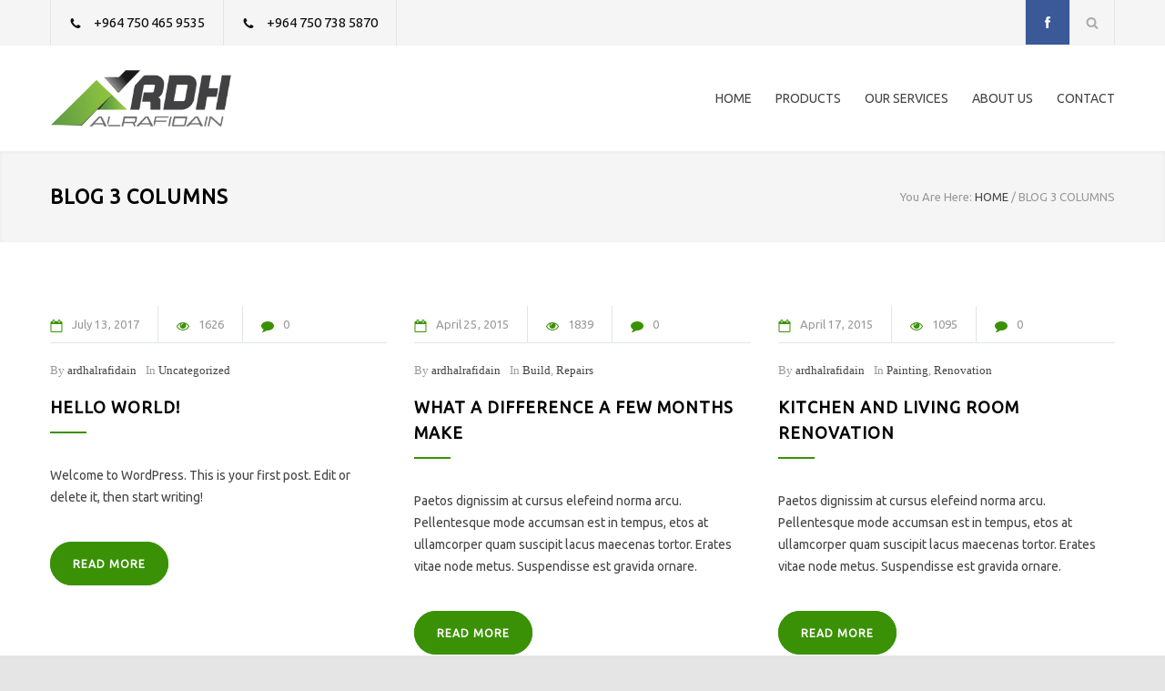

--- FILE ---
content_type: text/html; charset=UTF-8
request_url: http://ardhal-rafidain.com/blog-3-columns/
body_size: 13984
content:
<!DOCTYPE html>
<html lang="en-US">
		<head>
		<!--meta-->
		<meta charset="UTF-8" />
		<meta name="generator" content="WordPress 6.9" />
		<meta name="viewport" content="width=device-width, initial-scale=1, maximum-scale=1.2" />
		<meta name="description" content="Lifts, Elevators and Escalators" />
		<meta name="format-detection" content="telephone=no" />
		<!--style-->
		<link rel="alternate" type="application/rss+xml" title="RSS 2.0" href="http://ardhal-rafidain.com/feed/" />
		<link rel="pingback" href="http://ardhal-rafidain.com/xmlrpc.php" />
		<link rel="shortcut icon" href="http://ardhal-rafidain.com/wp-content/themes/renovate/images/favicon.ico" />
		<title>BLOG 3 COLUMNS &#8211; Ardh Al-Rafidain Lifts</title>
<meta name='robots' content='max-image-preview:large' />
<link rel='dns-prefetch' href='//maps.google.com' />
<link rel='dns-prefetch' href='//fonts.googleapis.com' />
<link rel="alternate" type="application/rss+xml" title="Ardh Al-Rafidain Lifts &raquo; Feed" href="http://ardhal-rafidain.com/feed/" />
<link rel="alternate" type="application/rss+xml" title="Ardh Al-Rafidain Lifts &raquo; Comments Feed" href="http://ardhal-rafidain.com/comments/feed/" />
<link rel="alternate" title="oEmbed (JSON)" type="application/json+oembed" href="http://ardhal-rafidain.com/wp-json/oembed/1.0/embed?url=http%3A%2F%2Fardhal-rafidain.com%2Fblog-3-columns%2F" />
<link rel="alternate" title="oEmbed (XML)" type="text/xml+oembed" href="http://ardhal-rafidain.com/wp-json/oembed/1.0/embed?url=http%3A%2F%2Fardhal-rafidain.com%2Fblog-3-columns%2F&#038;format=xml" />
<style id='wp-img-auto-sizes-contain-inline-css' type='text/css'>
img:is([sizes=auto i],[sizes^="auto," i]){contain-intrinsic-size:3000px 1500px}
/*# sourceURL=wp-img-auto-sizes-contain-inline-css */
</style>
<link rel='stylesheet' id='twb-open-sans-css' href='https://fonts.googleapis.com/css?family=Open+Sans%3A300%2C400%2C500%2C600%2C700%2C800&#038;display=swap&#038;ver=6.9' type='text/css' media='all' />
<link rel='stylesheet' id='twbbwg-global-css' href='http://ardhal-rafidain.com/wp-content/plugins/photo-gallery/booster/assets/css/global.css?ver=1.0.0' type='text/css' media='all' />
<style id='wp-emoji-styles-inline-css' type='text/css'>

	img.wp-smiley, img.emoji {
		display: inline !important;
		border: none !important;
		box-shadow: none !important;
		height: 1em !important;
		width: 1em !important;
		margin: 0 0.07em !important;
		vertical-align: -0.1em !important;
		background: none !important;
		padding: 0 !important;
	}
/*# sourceURL=wp-emoji-styles-inline-css */
</style>
<link rel='stylesheet' id='wp-block-library-css' href='http://ardhal-rafidain.com/wp-includes/css/dist/block-library/style.min.css?ver=6.9' type='text/css' media='all' />
<style id='global-styles-inline-css' type='text/css'>
:root{--wp--preset--aspect-ratio--square: 1;--wp--preset--aspect-ratio--4-3: 4/3;--wp--preset--aspect-ratio--3-4: 3/4;--wp--preset--aspect-ratio--3-2: 3/2;--wp--preset--aspect-ratio--2-3: 2/3;--wp--preset--aspect-ratio--16-9: 16/9;--wp--preset--aspect-ratio--9-16: 9/16;--wp--preset--color--black: #000000;--wp--preset--color--cyan-bluish-gray: #abb8c3;--wp--preset--color--white: #ffffff;--wp--preset--color--pale-pink: #f78da7;--wp--preset--color--vivid-red: #cf2e2e;--wp--preset--color--luminous-vivid-orange: #ff6900;--wp--preset--color--luminous-vivid-amber: #fcb900;--wp--preset--color--light-green-cyan: #7bdcb5;--wp--preset--color--vivid-green-cyan: #00d084;--wp--preset--color--pale-cyan-blue: #8ed1fc;--wp--preset--color--vivid-cyan-blue: #0693e3;--wp--preset--color--vivid-purple: #9b51e0;--wp--preset--gradient--vivid-cyan-blue-to-vivid-purple: linear-gradient(135deg,rgb(6,147,227) 0%,rgb(155,81,224) 100%);--wp--preset--gradient--light-green-cyan-to-vivid-green-cyan: linear-gradient(135deg,rgb(122,220,180) 0%,rgb(0,208,130) 100%);--wp--preset--gradient--luminous-vivid-amber-to-luminous-vivid-orange: linear-gradient(135deg,rgb(252,185,0) 0%,rgb(255,105,0) 100%);--wp--preset--gradient--luminous-vivid-orange-to-vivid-red: linear-gradient(135deg,rgb(255,105,0) 0%,rgb(207,46,46) 100%);--wp--preset--gradient--very-light-gray-to-cyan-bluish-gray: linear-gradient(135deg,rgb(238,238,238) 0%,rgb(169,184,195) 100%);--wp--preset--gradient--cool-to-warm-spectrum: linear-gradient(135deg,rgb(74,234,220) 0%,rgb(151,120,209) 20%,rgb(207,42,186) 40%,rgb(238,44,130) 60%,rgb(251,105,98) 80%,rgb(254,248,76) 100%);--wp--preset--gradient--blush-light-purple: linear-gradient(135deg,rgb(255,206,236) 0%,rgb(152,150,240) 100%);--wp--preset--gradient--blush-bordeaux: linear-gradient(135deg,rgb(254,205,165) 0%,rgb(254,45,45) 50%,rgb(107,0,62) 100%);--wp--preset--gradient--luminous-dusk: linear-gradient(135deg,rgb(255,203,112) 0%,rgb(199,81,192) 50%,rgb(65,88,208) 100%);--wp--preset--gradient--pale-ocean: linear-gradient(135deg,rgb(255,245,203) 0%,rgb(182,227,212) 50%,rgb(51,167,181) 100%);--wp--preset--gradient--electric-grass: linear-gradient(135deg,rgb(202,248,128) 0%,rgb(113,206,126) 100%);--wp--preset--gradient--midnight: linear-gradient(135deg,rgb(2,3,129) 0%,rgb(40,116,252) 100%);--wp--preset--font-size--small: 13px;--wp--preset--font-size--medium: 20px;--wp--preset--font-size--large: 36px;--wp--preset--font-size--x-large: 42px;--wp--preset--spacing--20: 0.44rem;--wp--preset--spacing--30: 0.67rem;--wp--preset--spacing--40: 1rem;--wp--preset--spacing--50: 1.5rem;--wp--preset--spacing--60: 2.25rem;--wp--preset--spacing--70: 3.38rem;--wp--preset--spacing--80: 5.06rem;--wp--preset--shadow--natural: 6px 6px 9px rgba(0, 0, 0, 0.2);--wp--preset--shadow--deep: 12px 12px 50px rgba(0, 0, 0, 0.4);--wp--preset--shadow--sharp: 6px 6px 0px rgba(0, 0, 0, 0.2);--wp--preset--shadow--outlined: 6px 6px 0px -3px rgb(255, 255, 255), 6px 6px rgb(0, 0, 0);--wp--preset--shadow--crisp: 6px 6px 0px rgb(0, 0, 0);}:where(.is-layout-flex){gap: 0.5em;}:where(.is-layout-grid){gap: 0.5em;}body .is-layout-flex{display: flex;}.is-layout-flex{flex-wrap: wrap;align-items: center;}.is-layout-flex > :is(*, div){margin: 0;}body .is-layout-grid{display: grid;}.is-layout-grid > :is(*, div){margin: 0;}:where(.wp-block-columns.is-layout-flex){gap: 2em;}:where(.wp-block-columns.is-layout-grid){gap: 2em;}:where(.wp-block-post-template.is-layout-flex){gap: 1.25em;}:where(.wp-block-post-template.is-layout-grid){gap: 1.25em;}.has-black-color{color: var(--wp--preset--color--black) !important;}.has-cyan-bluish-gray-color{color: var(--wp--preset--color--cyan-bluish-gray) !important;}.has-white-color{color: var(--wp--preset--color--white) !important;}.has-pale-pink-color{color: var(--wp--preset--color--pale-pink) !important;}.has-vivid-red-color{color: var(--wp--preset--color--vivid-red) !important;}.has-luminous-vivid-orange-color{color: var(--wp--preset--color--luminous-vivid-orange) !important;}.has-luminous-vivid-amber-color{color: var(--wp--preset--color--luminous-vivid-amber) !important;}.has-light-green-cyan-color{color: var(--wp--preset--color--light-green-cyan) !important;}.has-vivid-green-cyan-color{color: var(--wp--preset--color--vivid-green-cyan) !important;}.has-pale-cyan-blue-color{color: var(--wp--preset--color--pale-cyan-blue) !important;}.has-vivid-cyan-blue-color{color: var(--wp--preset--color--vivid-cyan-blue) !important;}.has-vivid-purple-color{color: var(--wp--preset--color--vivid-purple) !important;}.has-black-background-color{background-color: var(--wp--preset--color--black) !important;}.has-cyan-bluish-gray-background-color{background-color: var(--wp--preset--color--cyan-bluish-gray) !important;}.has-white-background-color{background-color: var(--wp--preset--color--white) !important;}.has-pale-pink-background-color{background-color: var(--wp--preset--color--pale-pink) !important;}.has-vivid-red-background-color{background-color: var(--wp--preset--color--vivid-red) !important;}.has-luminous-vivid-orange-background-color{background-color: var(--wp--preset--color--luminous-vivid-orange) !important;}.has-luminous-vivid-amber-background-color{background-color: var(--wp--preset--color--luminous-vivid-amber) !important;}.has-light-green-cyan-background-color{background-color: var(--wp--preset--color--light-green-cyan) !important;}.has-vivid-green-cyan-background-color{background-color: var(--wp--preset--color--vivid-green-cyan) !important;}.has-pale-cyan-blue-background-color{background-color: var(--wp--preset--color--pale-cyan-blue) !important;}.has-vivid-cyan-blue-background-color{background-color: var(--wp--preset--color--vivid-cyan-blue) !important;}.has-vivid-purple-background-color{background-color: var(--wp--preset--color--vivid-purple) !important;}.has-black-border-color{border-color: var(--wp--preset--color--black) !important;}.has-cyan-bluish-gray-border-color{border-color: var(--wp--preset--color--cyan-bluish-gray) !important;}.has-white-border-color{border-color: var(--wp--preset--color--white) !important;}.has-pale-pink-border-color{border-color: var(--wp--preset--color--pale-pink) !important;}.has-vivid-red-border-color{border-color: var(--wp--preset--color--vivid-red) !important;}.has-luminous-vivid-orange-border-color{border-color: var(--wp--preset--color--luminous-vivid-orange) !important;}.has-luminous-vivid-amber-border-color{border-color: var(--wp--preset--color--luminous-vivid-amber) !important;}.has-light-green-cyan-border-color{border-color: var(--wp--preset--color--light-green-cyan) !important;}.has-vivid-green-cyan-border-color{border-color: var(--wp--preset--color--vivid-green-cyan) !important;}.has-pale-cyan-blue-border-color{border-color: var(--wp--preset--color--pale-cyan-blue) !important;}.has-vivid-cyan-blue-border-color{border-color: var(--wp--preset--color--vivid-cyan-blue) !important;}.has-vivid-purple-border-color{border-color: var(--wp--preset--color--vivid-purple) !important;}.has-vivid-cyan-blue-to-vivid-purple-gradient-background{background: var(--wp--preset--gradient--vivid-cyan-blue-to-vivid-purple) !important;}.has-light-green-cyan-to-vivid-green-cyan-gradient-background{background: var(--wp--preset--gradient--light-green-cyan-to-vivid-green-cyan) !important;}.has-luminous-vivid-amber-to-luminous-vivid-orange-gradient-background{background: var(--wp--preset--gradient--luminous-vivid-amber-to-luminous-vivid-orange) !important;}.has-luminous-vivid-orange-to-vivid-red-gradient-background{background: var(--wp--preset--gradient--luminous-vivid-orange-to-vivid-red) !important;}.has-very-light-gray-to-cyan-bluish-gray-gradient-background{background: var(--wp--preset--gradient--very-light-gray-to-cyan-bluish-gray) !important;}.has-cool-to-warm-spectrum-gradient-background{background: var(--wp--preset--gradient--cool-to-warm-spectrum) !important;}.has-blush-light-purple-gradient-background{background: var(--wp--preset--gradient--blush-light-purple) !important;}.has-blush-bordeaux-gradient-background{background: var(--wp--preset--gradient--blush-bordeaux) !important;}.has-luminous-dusk-gradient-background{background: var(--wp--preset--gradient--luminous-dusk) !important;}.has-pale-ocean-gradient-background{background: var(--wp--preset--gradient--pale-ocean) !important;}.has-electric-grass-gradient-background{background: var(--wp--preset--gradient--electric-grass) !important;}.has-midnight-gradient-background{background: var(--wp--preset--gradient--midnight) !important;}.has-small-font-size{font-size: var(--wp--preset--font-size--small) !important;}.has-medium-font-size{font-size: var(--wp--preset--font-size--medium) !important;}.has-large-font-size{font-size: var(--wp--preset--font-size--large) !important;}.has-x-large-font-size{font-size: var(--wp--preset--font-size--x-large) !important;}
/*# sourceURL=global-styles-inline-css */
</style>

<style id='classic-theme-styles-inline-css' type='text/css'>
/*! This file is auto-generated */
.wp-block-button__link{color:#fff;background-color:#32373c;border-radius:9999px;box-shadow:none;text-decoration:none;padding:calc(.667em + 2px) calc(1.333em + 2px);font-size:1.125em}.wp-block-file__button{background:#32373c;color:#fff;text-decoration:none}
/*# sourceURL=/wp-includes/css/classic-themes.min.css */
</style>
<link rel='stylesheet' id='bwg_fonts-css' href='http://ardhal-rafidain.com/wp-content/plugins/photo-gallery/css/bwg-fonts/fonts.css?ver=0.0.1' type='text/css' media='all' />
<link rel='stylesheet' id='sumoselect-css' href='http://ardhal-rafidain.com/wp-content/plugins/photo-gallery/css/sumoselect.min.css?ver=3.4.6' type='text/css' media='all' />
<link rel='stylesheet' id='mCustomScrollbar-css' href='http://ardhal-rafidain.com/wp-content/plugins/photo-gallery/css/jquery.mCustomScrollbar.min.css?ver=3.1.5' type='text/css' media='all' />
<link rel='stylesheet' id='bwg_frontend-css' href='http://ardhal-rafidain.com/wp-content/plugins/photo-gallery/css/styles.min.css?ver=1.8.16' type='text/css' media='all' />
<link rel='stylesheet' id='rs-plugin-settings-css' href='http://ardhal-rafidain.com/wp-content/plugins/revslider/public/assets/css/settings.css?ver=5.4.5.2' type='text/css' media='all' />
<style id='rs-plugin-settings-inline-css' type='text/css'>
#rs-demo-id {}
/*# sourceURL=rs-plugin-settings-inline-css */
</style>
<link rel='stylesheet' id='woocommerce-layout-css' href='http://ardhal-rafidain.com/wp-content/plugins/woocommerce/assets/css/woocommerce-layout.css?ver=7.8.0' type='text/css' media='all' />
<link rel='stylesheet' id='woocommerce-smallscreen-css' href='http://ardhal-rafidain.com/wp-content/plugins/woocommerce/assets/css/woocommerce-smallscreen.css?ver=7.8.0' type='text/css' media='only screen and (max-width: 768px)' />
<link rel='stylesheet' id='woocommerce-general-css' href='http://ardhal-rafidain.com/wp-content/plugins/woocommerce/assets/css/woocommerce.css?ver=7.8.0' type='text/css' media='all' />
<style id='woocommerce-inline-inline-css' type='text/css'>
.woocommerce form .form-row .required { visibility: visible; }
/*# sourceURL=woocommerce-inline-inline-css */
</style>
<link rel='stylesheet' id='google-font-primary-css' href='//fonts.googleapis.com/css?family=Ubuntu%3Aregular&#038;ver=6.9' type='text/css' media='all' />
<link rel='stylesheet' id='reset-css' href='http://ardhal-rafidain.com/wp-content/themes/renovate/style/reset.css?ver=6.9' type='text/css' media='all' />
<link rel='stylesheet' id='superfish-css' href='http://ardhal-rafidain.com/wp-content/themes/renovate/style/superfish.css?ver=6.9' type='text/css' media='all' />
<link rel='stylesheet' id='prettyPhoto-css' href='http://ardhal-rafidain.com/wp-content/themes/renovate/style/prettyPhoto.css?ver=6.9' type='text/css' media='all' />
<link rel='stylesheet' id='jquery-qtip-css' href='http://ardhal-rafidain.com/wp-content/themes/renovate/style/jquery.qtip.css?ver=6.9' type='text/css' media='all' />
<link rel='stylesheet' id='odometer-css' href='http://ardhal-rafidain.com/wp-content/themes/renovate/style/odometer-theme-default.css?ver=6.9' type='text/css' media='all' />
<link rel='stylesheet' id='animations-css' href='http://ardhal-rafidain.com/wp-content/themes/renovate/style/animations.css?ver=6.9' type='text/css' media='all' />
<link rel='stylesheet' id='main-style-css' href='http://ardhal-rafidain.com/wp-content/themes/renovate/style.css?ver=6.9' type='text/css' media='all' />
<link rel='stylesheet' id='responsive-css' href='http://ardhal-rafidain.com/wp-content/themes/renovate/style/responsive.css?ver=6.9' type='text/css' media='all' />
<link rel='stylesheet' id='woocommerce-custom-css' href='http://ardhal-rafidain.com/wp-content/themes/renovate/woocommerce/style.css?ver=6.9' type='text/css' media='all' />
<link rel='stylesheet' id='woocommerce-responsive-css' href='http://ardhal-rafidain.com/wp-content/themes/renovate/woocommerce/responsive.css?ver=6.9' type='text/css' media='all' />
<link rel='stylesheet' id='re-streamline-small-css' href='http://ardhal-rafidain.com/wp-content/themes/renovate/fonts/streamline-small/styles.css?ver=6.9' type='text/css' media='all' />
<link rel='stylesheet' id='re-streamline-large-css' href='http://ardhal-rafidain.com/wp-content/themes/renovate/fonts/streamline-large/styles.css?ver=6.9' type='text/css' media='all' />
<link rel='stylesheet' id='re-template-css' href='http://ardhal-rafidain.com/wp-content/themes/renovate/fonts/template/styles.css?ver=6.9' type='text/css' media='all' />
<link rel='stylesheet' id='re-social-css' href='http://ardhal-rafidain.com/wp-content/themes/renovate/fonts/social/styles.css?ver=6.9' type='text/css' media='all' />
<link rel='stylesheet' id='custom-css' href='http://ardhal-rafidain.com/wp-content/themes/renovate/custom.css?ver=6.9' type='text/css' media='all' />
<link rel='stylesheet' id='js_composer_front-css' href='http://ardhal-rafidain.com/wp-content/plugins/js_composer/assets/css/js_composer.min.css?ver=5.2.1' type='text/css' media='all' />
<script type="text/javascript" src="http://ardhal-rafidain.com/wp-includes/js/jquery/jquery.min.js?ver=3.7.1" id="jquery-core-js"></script>
<script type="text/javascript" src="http://ardhal-rafidain.com/wp-includes/js/jquery/jquery-migrate.min.js?ver=3.4.1" id="jquery-migrate-js"></script>
<script type="text/javascript" src="http://ardhal-rafidain.com/wp-content/plugins/photo-gallery/booster/assets/js/circle-progress.js?ver=1.2.2" id="twbbwg-circle-js"></script>
<script type="text/javascript" id="twbbwg-global-js-extra">
/* <![CDATA[ */
var twb = {"nonce":"63a15905d3","ajax_url":"http://ardhal-rafidain.com/wp-admin/admin-ajax.php","plugin_url":"http://ardhal-rafidain.com/wp-content/plugins/photo-gallery/booster","href":"http://ardhal-rafidain.com/wp-admin/admin.php?page=twbbwg_photo-gallery"};
var twb = {"nonce":"63a15905d3","ajax_url":"http://ardhal-rafidain.com/wp-admin/admin-ajax.php","plugin_url":"http://ardhal-rafidain.com/wp-content/plugins/photo-gallery/booster","href":"http://ardhal-rafidain.com/wp-admin/admin.php?page=twbbwg_photo-gallery"};
//# sourceURL=twbbwg-global-js-extra
/* ]]> */
</script>
<script type="text/javascript" src="http://ardhal-rafidain.com/wp-content/plugins/photo-gallery/booster/assets/js/global.js?ver=1.0.0" id="twbbwg-global-js"></script>
<script type="text/javascript" src="http://ardhal-rafidain.com/wp-content/plugins/photo-gallery/js/jquery.sumoselect.min.js?ver=3.4.6" id="sumoselect-js"></script>
<script type="text/javascript" src="http://ardhal-rafidain.com/wp-content/plugins/photo-gallery/js/tocca.min.js?ver=2.0.9" id="bwg_mobile-js"></script>
<script type="text/javascript" src="http://ardhal-rafidain.com/wp-content/plugins/photo-gallery/js/jquery.mCustomScrollbar.concat.min.js?ver=3.1.5" id="mCustomScrollbar-js"></script>
<script type="text/javascript" src="http://ardhal-rafidain.com/wp-content/plugins/photo-gallery/js/jquery.fullscreen.min.js?ver=0.6.0" id="jquery-fullscreen-js"></script>
<script type="text/javascript" id="bwg_frontend-js-extra">
/* <![CDATA[ */
var bwg_objectsL10n = {"bwg_field_required":"field is required.","bwg_mail_validation":"This is not a valid email address.","bwg_search_result":"There are no images matching your search.","bwg_select_tag":"Select Tag","bwg_order_by":"Order By","bwg_search":"Search","bwg_show_ecommerce":"Show Ecommerce","bwg_hide_ecommerce":"Hide Ecommerce","bwg_show_comments":"Show Comments","bwg_hide_comments":"Hide Comments","bwg_restore":"Restore","bwg_maximize":"Maximize","bwg_fullscreen":"Fullscreen","bwg_exit_fullscreen":"Exit Fullscreen","bwg_search_tag":"SEARCH...","bwg_tag_no_match":"No tags found","bwg_all_tags_selected":"All tags selected","bwg_tags_selected":"tags selected","play":"Play","pause":"Pause","is_pro":"","bwg_play":"Play","bwg_pause":"Pause","bwg_hide_info":"Hide info","bwg_show_info":"Show info","bwg_hide_rating":"Hide rating","bwg_show_rating":"Show rating","ok":"Ok","cancel":"Cancel","select_all":"Select all","lazy_load":"0","lazy_loader":"http://ardhal-rafidain.com/wp-content/plugins/photo-gallery/images/ajax_loader.png","front_ajax":"0","bwg_tag_see_all":"see all tags","bwg_tag_see_less":"see less tags"};
//# sourceURL=bwg_frontend-js-extra
/* ]]> */
</script>
<script type="text/javascript" src="http://ardhal-rafidain.com/wp-content/plugins/photo-gallery/js/scripts.min.js?ver=1.8.16" id="bwg_frontend-js"></script>
<script type="text/javascript" src="http://ardhal-rafidain.com/wp-content/plugins/revslider/public/assets/js/jquery.themepunch.tools.min.js?ver=5.4.5.2" id="tp-tools-js"></script>
<script type="text/javascript" src="http://ardhal-rafidain.com/wp-content/plugins/revslider/public/assets/js/jquery.themepunch.revolution.min.js?ver=5.4.5.2" id="revmin-js"></script>
<script type="text/javascript" src="http://ardhal-rafidain.com/wp-content/plugins/woocommerce/assets/js/jquery-blockui/jquery.blockUI.min.js?ver=2.7.0-wc.7.8.0" id="jquery-blockui-js"></script>
<script type="text/javascript" id="wc-add-to-cart-js-extra">
/* <![CDATA[ */
var wc_add_to_cart_params = {"ajax_url":"/wp-admin/admin-ajax.php","wc_ajax_url":"/?wc-ajax=%%endpoint%%","i18n_view_cart":"View cart","cart_url":"http://ardhal-rafidain.com/cart-2/","is_cart":"","cart_redirect_after_add":"no"};
//# sourceURL=wc-add-to-cart-js-extra
/* ]]> */
</script>
<script type="text/javascript" src="http://ardhal-rafidain.com/wp-content/plugins/woocommerce/assets/js/frontend/add-to-cart.min.js?ver=7.8.0" id="wc-add-to-cart-js"></script>
<script type="text/javascript" src="http://ardhal-rafidain.com/wp-content/plugins/js_composer/assets/js/vendors/woocommerce-add-to-cart.js?ver=5.2.1" id="vc_woocommerce-add-to-cart-js-js"></script>
<script type="text/javascript" src="//maps.google.com/maps/api/js?key=AIzaSyDqCHuUUUzVW7G7-YLODUC_sy8XL-T27D4&amp;ver=6.9" id="google-maps-v3-js"></script>
<link rel="https://api.w.org/" href="http://ardhal-rafidain.com/wp-json/" /><link rel="alternate" title="JSON" type="application/json" href="http://ardhal-rafidain.com/wp-json/wp/v2/pages/939" /><link rel="EditURI" type="application/rsd+xml" title="RSD" href="http://ardhal-rafidain.com/xmlrpc.php?rsd" />
<meta name="generator" content="WordPress 6.9" />
<meta name="generator" content="WooCommerce 7.8.0" />
<link rel="canonical" href="http://ardhal-rafidain.com/blog-3-columns/" />
<link rel='shortlink' href='http://ardhal-rafidain.com/?p=939' />
	<noscript><style>.woocommerce-product-gallery{ opacity: 1 !important; }</style></noscript>
	<meta name="generator" content="Powered by Visual Composer - drag and drop page builder for WordPress."/>
<!--[if lte IE 9]><link rel="stylesheet" type="text/css" href="http://ardhal-rafidain.com/wp-content/plugins/js_composer/assets/css/vc_lte_ie9.min.css" media="screen"><![endif]--><meta name="generator" content="Powered by Slider Revolution 5.4.5.2 - responsive, Mobile-Friendly Slider Plugin for WordPress with comfortable drag and drop interface." />
<link rel="icon" href="http://ardhal-rafidain.com/wp-content/uploads/2017/10/cropped-small_2-1-32x32.png" sizes="32x32" />
<link rel="icon" href="http://ardhal-rafidain.com/wp-content/uploads/2017/10/cropped-small_2-1-192x192.png" sizes="192x192" />
<link rel="apple-touch-icon" href="http://ardhal-rafidain.com/wp-content/uploads/2017/10/cropped-small_2-1-180x180.png" />
<meta name="msapplication-TileImage" content="http://ardhal-rafidain.com/wp-content/uploads/2017/10/cropped-small_2-1-270x270.png" />
<script type="text/javascript">function setREVStartSize(e){
				try{ var i=jQuery(window).width(),t=9999,r=0,n=0,l=0,f=0,s=0,h=0;					
					if(e.responsiveLevels&&(jQuery.each(e.responsiveLevels,function(e,f){f>i&&(t=r=f,l=e),i>f&&f>r&&(r=f,n=e)}),t>r&&(l=n)),f=e.gridheight[l]||e.gridheight[0]||e.gridheight,s=e.gridwidth[l]||e.gridwidth[0]||e.gridwidth,h=i/s,h=h>1?1:h,f=Math.round(h*f),"fullscreen"==e.sliderLayout){var u=(e.c.width(),jQuery(window).height());if(void 0!=e.fullScreenOffsetContainer){var c=e.fullScreenOffsetContainer.split(",");if (c) jQuery.each(c,function(e,i){u=jQuery(i).length>0?u-jQuery(i).outerHeight(!0):u}),e.fullScreenOffset.split("%").length>1&&void 0!=e.fullScreenOffset&&e.fullScreenOffset.length>0?u-=jQuery(window).height()*parseInt(e.fullScreenOffset,0)/100:void 0!=e.fullScreenOffset&&e.fullScreenOffset.length>0&&(u-=parseInt(e.fullScreenOffset,0))}f=u}else void 0!=e.minHeight&&f<e.minHeight&&(f=e.minHeight);e.c.closest(".rev_slider_wrapper").css({height:f})					
				}catch(d){console.log("Failure at Presize of Slider:"+d)}
			};</script>
		<style type="text/css" id="wp-custom-css">
			/*
You can add your own CSS here.

Click the help icon above to learn more.
*/
/*logo size*/
.logo img{
width:200px;
}

/*Phone Numbers*/
li.template-phone{
color:#0e0e0e;
font-size:15px;
	
}
/*Facebook Icon*/
a.social-facebook{
	background-color:#3b5998;
	color:#FFFFFF;
}		</style>
		<noscript><style type="text/css"> .wpb_animate_when_almost_visible { opacity: 1; }</style></noscript><!--custom style-->
<style type="text/css">
		p a,
	table a,
	.wpb_text_column a,
	blockquote:before,
	.header h1,
	.header h1 a,
	.sf-menu li:hover a, .sf-menu li:hover a:visited,
	.sf-menu a:hover,
	.sf-menu a:visited:hover,
	.sf-menu li.current-menu-item a,
	.sf-menu li.current-menu-parent a,
	.sf-menu li.current-menu-ancestor a,
	.menu-container .sf-menu li ul li.current-menu-item a,
	.menu-container .sf-menu li ul li.current-menu-parent a,
	.menu-container .sf-menu li ul li.current-menu-ancestor a,
	.menu-container .sf-menu li.menu-item-has-children ul li a:hover,
	.menu-container .sf-menu li.menu-item-has-children:hover ul li.current-menu-item a,
	.menu-container .sf-menu li.menu-item-has-children:hover ul li.current-menu-parent a,
	.menu-container .sf-menu li.menu-item-has-children:hover ul li.current-menu-ancestor a,
	.menu-container .sf-menu li.menu-item-has-children:hover ul li.current-menu-item ul li a:hover,
	.menu-container .sf-menu li.menu-item-has-children:hover ul li.current-menu-parent ul li a:hover,
	.menu-container .sf-menu li.menu-item-has-children:hover ul li.current-menu-ancestor ul li a:hover,
	.menu-container .sf-menu li.menu-item-has-children:hover ul li ul li.current-menu-item a,
	.menu-container .sf-menu li.menu-item-has-children:hover ul li ul li.current-menu-parent a,
	.menu-container .sf-menu li.menu-item-has-children:hover ul li ul li.current-menu-ancestor a,
	.menu-container .sf-menu li:hover ul li.sfHover>a,
	.feature-item:before,
	.contact-details-box:before,
	.blog .post-details .date h2,
	.blog .post-details li:before,
	.re-action-button:before,
	.announcement .vertical-align-cell:before,
	.call-to-action:before,
	#cancel-comment,
	.list li a,
	li.template-bullet:before,
	.ui-tabs-nav a:before,
	.accordion  .ui-accordion-header .ui-accordion-header-icon,
	.cost-calculator-box:before,
	.cost-calculator-price,
	.ui-selectmenu-button.ui-corner-top .ui-icon,
	.ui-selectmenu-button:hover .ui-icon,
	.ui-selectmenu-menu .ui-menu li.ui-state-focus,
	.services-list li .service-icon::before,
	.type-small .testimonials-list .ornament::before
		,
	.woocommerce .posted_in a,
	.woocommerce-message a,
	.woocommerce-info a,
	.woocommerce-error a,
	.woocommerce-review-link,
	.woocommerce-checkout #payment .payment_method_paypal .about_paypal
		{
		color: #3a9105;
	}
		.woocommerce a.remove
	{
		color: #3a9105 !important;
	}
		.re-carousel-pagination a.selected,
	.re-carousel-pagination a:hover,
	.slider-control:hover,
	.widget_categories a:hover,
	.widget_archive a:hover,
	.widget_tag_cloud a:hover,
	.taxonomies a:hover,
	.pagination li a:hover,
	.pagination li.selected a,
	.pagination li.selected span,
	.pagination.post-pagination span,
	.pagination.post-pagination a:hover span,
	.accordion .ui-accordion-header.ui-state-active,
	.social-icons.yellow li,
	.cost-calculator-box label,
	.more,
	.more[type="submit"],
	.more.simple:hover,
	.slider-content-box h2
		,
	.woocommerce .product-categories li a:hover,
	.woocommerce .woocommerce-pagination ul.page-numbers li a:hover,
	.woocommerce .woocommerce-pagination ul.page-numbers li a.current,
	.woocommerce .woocommerce-pagination ul.page-numbers li span.current,
	.woocommerce div.product .woocommerce-tabs ul.tabs li a:hover,
	.woocommerce div.product .woocommerce-tabs ul.tabs li a.selected,
	.woocommerce div.product .woocommerce-tabs ul.tabs li.active a,
	.woocommerce #respond input#submit,
	.woocommerce a.button,
	.woocommerce button.button,
	.woocommerce input.button,
	.woocommerce #respond input#submit.alt,
	.woocommerce a.button.alt,
	.woocommerce button.button.alt,
	.woocommerce input.button.altm,
	.woocommerce .widget_product_search form input[type='submit'],
	.woocommerce .cart .coupon input.button,
	.woocommerce #payment #place_order,
	.woocommerce .button.add_to_cart_button.loading:hover,
	.woocommerce .woocommerce-error, .woocommerce .woocommerce-info, .woocommerce .woocommerce-message,
	.woocommerce .quantity .plus:hover,
	.woocommerce .quantity .minus:hover,
	.woocommerce .widget_price_filter .ui-slider .ui-slider-handle
		{
		border-color: #3a9105;
	}
	.ui-tabs-nav li.ui-tabs-active:after,
	.ui-slider-handle .cost-slider-tooltip .arrow:before
		,
	.woocommerce div.product .woocommerce-tabs ul.tabs li.active span
		{
		border-color: #3a9105 transparent;
	}
	.timeline-item .label-triangle
	{
		border-color: transparent transparent transparent #3a9105;
	}
	.rtl .timeline-item .label-triangle
	{
		border-color: transparent #3a9105 transparent transparent;
	}
	h2.widgettitle:after,
	.box-header:after,
	.mobile-menu li.current-menu-item>a,
	.mobile-menu li.current-menu-ancestor ul li.current-menu-item a,
	.mobile-menu li.current-menu-ancestor ul li.current-menu-parent ul li.current-menu-item a,
	.mobile-menu li.current-menu-ancestor a,
	.mobile-menu li.current-menu-ancestor ul li.current-menu-parent a,
	.mobile-menu li.current-menu-ancestor ul li.current-menu-parent ul li.current-menu-parent a,
	.mobile-menu-switch:hover .line,
	.vertical-menu li.current-menu-item a,
	.woocommerce-MyAccount-navigation.vertical-menu li.is-active > a,
	.vertical-menu li:hover a,
	.site-container .vc_row.yellow,
	.testimonials-list p:after,
	.re-carousel-pagination a.selected,
	.re-carousel-pagination a:hover,
	.slider-control:hover,
	span.number:after, 
	span.odometer.number:after,
	.widget_categories a:hover,
	.widget_archive a:hover,
	.widget_tag_cloud a:hover,
	.taxonomies a:hover,
	a.re-action-button.selected,
	a.re-action-button:hover,
	.pagination li a:hover,
	.pagination li.selected a,
	.pagination li.selected span,
	.pagination.post-pagination span,
	.pagination.post-pagination a:hover span,
	.ui-tabs-nav li a:hover,
	.ui-tabs-nav li a.selected,
	.ui-tabs-nav li.ui-tabs-active a,
	.small.gray .ui-tabs-nav li a:hover,
	.small.gray .ui-tabs-nav li a.selected,
	.small.gray .ui-tabs-nav li.ui-tabs-active a,
	.accordion .ui-accordion-header.ui-state-active,
	.social-icons.yellow li,
	.ui-slider-handle:after,
	.ui-slider-handle .cost-slider-tooltip .value,
	.ui-slider-range-min,
	.more,
	.more[type="submit"],
	.more.simple:hover,
	.scroll-top:hover,
	body .vc_progress_bar .vc_single_bar .vc_bar
		,
	.woocommerce .product-categories li a:hover,
	.woocommerce .woocommerce-pagination ul.page-numbers li a:hover,
	.woocommerce .woocommerce-pagination ul.page-numbers li a.current,
	.woocommerce .woocommerce-pagination ul.page-numbers li span.current,
	.woocommerce #respond input#submit, 
	.woocommerce a.button, 
	.woocommerce button.button, 
	.woocommerce input.button,
	.woocommerce #respond input#submit.alt, 
	.woocommerce a.button.alt, 
	.woocommerce button.button.alt, 
	.woocommerce input.button.altm,
	.woocommerce .widget_product_search form input[type='submit'],
	.woocommerce .cart .coupon input.button,
	.woocommerce #payment #place_order,
	.woocommerce .button.add_to_cart_button.loading:hover,
	.woocommerce span.onsale,
	.woocommerce .comment-reply-title::after,
	.woocommerce .related.products h2::after,
	.woocommerce-account .woocommerce h2::after,
	.woocommerce-checkout .woocommerce h2::after,
	.upsells.products h2::after,
	.woocommerce-account .title h3::after,
	.woocommerce-checkout .title h3::after,
	.woocommerce mark,
	.woocommerce .quantity .plus:hover,
	.woocommerce .quantity .minus:hover,
	.woocommerce a.remove:hover,
	.woocommerce .widget_price_filter .ui-slider .ui-slider-range,
	.cart-items-number,
	.team-box ul.social-icons li:hover,
	.timeline-item label,
	.timeline-item .label-container .timeline-circle::after
		{
		background-color: #3a9105;
	}
		p,
	blockquote,
	label,
	input, textarea,
	table td, table th,
	h1, h2, h3, h4, h5, h6,
	.bread-crumb-container label,
	.bread-crumb li,
	.bread-crumb li a,
	.sf-menu li a, .sf-menu li a:visited,
	.mobile-menu li a,
	.vertical-menu li a,
	.services-list li p,
	.feature-item p,
	.testimonials-list p,
	.testimonials-list .author,
	.testimonials-list .author-details,
	.contact-details-box p,
	span.number, 
	span.odometer.number,
	.blog .post-details,
	.blog .post-content-details li,
	.blog.small .post-content a,
	.widget_categories a,
	.widget_archive a,
	.widget_tag_cloud a,
	.taxonomies a,
	.re-action-button,
	.posted-by abbr,
	#comments-list .comment-details p,
	.pagination li,
	.list li,
	.ui-tabs-nav li a,
	.tabs .ui-tabs-panel p,
	.accordion .ui-accordion-header,
	.contact-details li,
	.cost-calculator-box label,
	.cost-calculator-price,
	.ui-slider-handle .cost-slider-tooltip .value,
	.ui-selectmenu-button,
	.ui-selectmenu-menu .ui-menu li,
	.more,
	.more[type="submit"],
	.copyright,
	.slider-content-box p
		,
	.woocommerce .product-categories li a,
	.woocommerce .woocommerce-pagination ul.page-numbers li,
	.woocommerce div.product .woocommerce-tabs ul.tabs li a,
	.woocommerce div.product .comment-text .description,
	.woocommerce #respond input#submit,
	.woocommerce a.button,
	.woocommerce button.button,
	.woocommerce input.button,
	.woocommerce #respond input#submit.alt,
	.woocommerce a.button.alt,
	.woocommerce button.button.alt,
	.woocommerce input.button.altm,
	.woocommerce .widget_product_search form input[type='submit'],
	.woocommerce .cart .coupon input.button,
	.woocommerce #payment #place_order,
	.woocommerce .button.add_to_cart_button.loading:hover,
	.woocommerce ul.products li.product .price,
	.woocommerce div.product p.price, 
	.woocommerce div.product span.price,
	.woocommerce .widget_top_rated_products .amount,
	.woocommerce .woocommerce-error, .woocommerce .woocommerce-info, .woocommerce .woocommerce-message,
	.woocommerce table.shop_table th,
	.woocommerce-cart .cart-collaterals .cart_totals table th,
	.woocommerce ul.cart_list li a, .woocommerce ul.product_list_widget li a
		{
		font-family: 'Ubuntu';
	}
	</style>	</head>
		<body class="wp-singular page-template-default page page-id-939 wp-theme-renovate theme-renovate woocommerce-no-js wpb-js-composer js-comp-ver-5.2.1 vc_responsive">
		<div class="site-container">
						<div class="header-top-bar-container clearfix">
								<div class="header-top-bar">
					<div id='renovate_contact_details_list-2' class='widget re_contact_details_list_widget'>		<ul class="contact-details clearfix">
							<li class="template-phone">
					+964 750 465 9535				</li>
								<li class="template-phone">
					+964 750 738 5870				</li>
						</ul>
		</div><div id='search-4' class='widget widget_search'><div class="search-container">
	<a class="template-search" href="#" title="Search"></a>
	<form class="search-form" action="http://ardhal-rafidain.com">
		<input name="s" class="search-input hint" type="text" value="Search..." placeholder="Search...">
		<fieldset class="search-submit-container">
			<span class="template-search"></span>
			<input type="submit" class="search-submit" value="">
		</fieldset>
	</form>
</div></div><div id='renovate_social_icons-2' class='widget re_social_icons_widget'>		<ul class="social-icons">
						<li><a  target='_blank' href="https://www.facebook.com/rafidain.lifts/" class="social-facebook"></a></li>
					</ul>
		</div>				</div>
				<a href="#" class="header-toggle template-arrow-up"></a>
							</div>
						<!-- Header -->
			<div class="header-container">
				<div class="vertical-align-table">
					<div class="header clearfix">
						<div class="logo vertical-align-cell">
							<h1><a href="http://ardhal-rafidain.com" title="Ardh Al-Rafidain Lifts">
														<img src="http://ardhal-rafidain.com/wp-content/uploads/2017/10/Ardh-AlRafidain-Logo.png" alt="logo">
																					</a></h1>
						</div>
														<a href="#" class="mobile-menu-switch vertical-align-cell">
									<span class="line"></span>
									<span class="line"></span>
									<span class="line"></span>
								</a>
								<div class="menu-container clearfix vertical-align-cell">
								<nav class="menu-ardhal-container"><ul id="menu-ardhal" class="sf-menu"><li id="menu-item-1085" class="menu-item menu-item-type-post_type menu-item-object-page menu-item-home menu-item-1085"><a href="http://ardhal-rafidain.com/" title="Home Page">HOME</a></li>
<li id="menu-item-1176" class="menu-item menu-item-type-post_type menu-item-object-page menu-item-has-children menu-item-1176"><a href="http://ardhal-rafidain.com/our-products/">PRODUCTS</a>
<ul class="sub-menu">
	<li id="menu-item-1247" class="menu-item menu-item-type-post_type menu-item-object-page menu-item-has-children menu-item-1247"><a href="http://ardhal-rafidain.com/our-products/cabins/">CABINS</a>
	<ul class="sub-menu">
		<li id="menu-item-1426" class="menu-item menu-item-type-post_type menu-item-object-page menu-item-1426"><a href="http://ardhal-rafidain.com/our-products/cabins/wittur-cabin/">WITTUR</a></li>
		<li id="menu-item-1436" class="menu-item menu-item-type-post_type menu-item-object-page menu-item-1436"><a href="http://ardhal-rafidain.com/our-products/cabins/eva-cabin/">EVA CABIN</a></li>
		<li id="menu-item-1432" class="menu-item menu-item-type-post_type menu-item-object-page menu-item-1432"><a href="http://ardhal-rafidain.com/our-products/cabins/onur-cabin/">ONUR CABIN</a></li>
	</ul>
</li>
	<li id="menu-item-1355" class="menu-item menu-item-type-post_type menu-item-object-page menu-item-has-children menu-item-1355"><a href="http://ardhal-rafidain.com/our-products/doors/">DOORS</a>
	<ul class="sub-menu">
		<li id="menu-item-1451" class="menu-item menu-item-type-post_type menu-item-object-page menu-item-1451"><a href="http://ardhal-rafidain.com/our-products/doors/swimg-doors/">SWIMG</a></li>
		<li id="menu-item-1442" class="menu-item menu-item-type-post_type menu-item-object-page menu-item-1442"><a href="http://ardhal-rafidain.com/our-products/doors/wittur-doors/">AUTOMATIC</a></li>
	</ul>
</li>
	<li id="menu-item-1356" class="menu-item menu-item-type-post_type menu-item-object-page menu-item-1356"><a href="http://ardhal-rafidain.com/our-products/guide-rails/">GUIDE RAILS</a></li>
	<li id="menu-item-1357" class="menu-item menu-item-type-post_type menu-item-object-page menu-item-has-children menu-item-1357"><a href="http://ardhal-rafidain.com/our-products/machines/">MACHINES</a>
	<ul class="sub-menu">
		<li id="menu-item-1457" class="menu-item menu-item-type-post_type menu-item-object-page menu-item-1457"><a href="http://ardhal-rafidain.com/our-products/machines/alberto-sassi-machine/">ALBERTO SASSI</a></li>
		<li id="menu-item-1463" class="menu-item menu-item-type-post_type menu-item-object-page menu-item-1463"><a href="http://ardhal-rafidain.com/our-products/machines/wittur-machine/">WITTUR</a></li>
	</ul>
</li>
	<li id="menu-item-1358" class="menu-item menu-item-type-post_type menu-item-object-page menu-item-has-children menu-item-1358"><a href="http://ardhal-rafidain.com/our-products/operating-panels/">OPERATING PANELS</a>
	<ul class="sub-menu">
		<li id="menu-item-1467" class="menu-item menu-item-type-post_type menu-item-object-page menu-item-1467"><a href="http://ardhal-rafidain.com/our-products/operating-panels/ametal-op2/">AMETAL</a></li>
		<li id="menu-item-1471" class="menu-item menu-item-type-post_type menu-item-object-page menu-item-1471"><a href="http://ardhal-rafidain.com/our-products/operating-panels/cop-but-san/">COP BUT SAN</a></li>
		<li id="menu-item-1475" class="menu-item menu-item-type-post_type menu-item-object-page menu-item-1475"><a href="http://ardhal-rafidain.com/our-products/operating-panels/lop-but-san/">LOP BUT SAN</a></li>
		<li id="menu-item-1479" class="menu-item menu-item-type-post_type menu-item-object-page menu-item-1479"><a href="http://ardhal-rafidain.com/our-products/operating-panels/episode/">Episode</a></li>
	</ul>
</li>
	<li id="menu-item-1177" class="menu-item menu-item-type-post_type menu-item-object-page menu-item-1177"><a href="http://ardhal-rafidain.com/our-products/control/">ARKEL CONTROL PANEL</a></li>
	<li id="menu-item-1235" class="menu-item menu-item-type-post_type menu-item-object-page menu-item-has-children menu-item-1235"><a href="http://ardhal-rafidain.com/our-products/accessories/">ACCESSORIES</a>
	<ul class="sub-menu">
		<li id="menu-item-1402" class="menu-item menu-item-type-post_type menu-item-object-page menu-item-1402"><a href="http://ardhal-rafidain.com/our-products/accessories/arkel-accessories/">ARKEL</a></li>
		<li id="menu-item-1408" class="menu-item menu-item-type-post_type menu-item-object-page menu-item-1408"><a href="http://ardhal-rafidain.com/our-products/accessories/can-lift-accessories/">CAN LIFT</a></li>
		<li id="menu-item-1416" class="menu-item menu-item-type-post_type menu-item-object-page menu-item-1416"><a href="http://ardhal-rafidain.com/our-products/accessories/nlcpfb/">NLC AND PFB</a></li>
		<li id="menu-item-1422" class="menu-item menu-item-type-post_type menu-item-object-page menu-item-1422"><a href="http://ardhal-rafidain.com/our-products/accessories/wittur-accesssories/">WITTUR</a></li>
		<li id="menu-item-1542" class="menu-item menu-item-type-post_type menu-item-object-page menu-item-1542"><a href="http://ardhal-rafidain.com/our-products/accessories/other-accessories/">Other Accessories</a></li>
	</ul>
</li>
</ul>
</li>
<li id="menu-item-1087" class="menu-item menu-item-type-post_type menu-item-object-page menu-item-1087"><a href="http://ardhal-rafidain.com/services/">OUR SERVICES</a></li>
<li id="menu-item-1086" class="menu-item menu-item-type-post_type menu-item-object-page menu-item-has-children menu-item-1086"><a href="http://ardhal-rafidain.com/about/">ABOUT US</a>
<ul class="sub-menu">
	<li id="menu-item-1119" class="menu-item menu-item-type-post_type menu-item-object-page menu-item-1119"><a href="http://ardhal-rafidain.com/about/">ABOUT US</a></li>
	<li id="menu-item-1258" class="menu-item menu-item-type-post_type menu-item-object-page menu-item-1258"><a href="http://ardhal-rafidain.com/about/our-projects/">OUR PROJECTS</a></li>
</ul>
</li>
<li id="menu-item-1089" class="menu-item menu-item-type-post_type menu-item-object-page menu-item-1089"><a href="http://ardhal-rafidain.com/contact/">CONTACT</a></li>
</ul></nav>								</div>
								<div class="mobile-menu-container">
									<div class="mobile-menu-divider"></div>
									<nav class="menu-ardhal-container"><ul id="menu-ardhal-1" class="mobile-menu collapsible-mobile-submenus"><li class="menu-item menu-item-type-post_type menu-item-object-page menu-item-home menu-item-1085"><a href="http://ardhal-rafidain.com/" title="Home Page">HOME</a></li>
<li class="menu-item menu-item-type-post_type menu-item-object-page menu-item-has-children menu-item-1176"><a href="http://ardhal-rafidain.com/our-products/">PRODUCTS</a><a href="#" class="template-arrow-menu"></a>
<ul class="sub-menu">
	<li class="menu-item menu-item-type-post_type menu-item-object-page menu-item-has-children menu-item-1247"><a href="http://ardhal-rafidain.com/our-products/cabins/">CABINS</a>
	<ul class="sub-menu">
		<li class="menu-item menu-item-type-post_type menu-item-object-page menu-item-1426"><a href="http://ardhal-rafidain.com/our-products/cabins/wittur-cabin/">WITTUR</a></li>
		<li class="menu-item menu-item-type-post_type menu-item-object-page menu-item-1436"><a href="http://ardhal-rafidain.com/our-products/cabins/eva-cabin/">EVA CABIN</a></li>
		<li class="menu-item menu-item-type-post_type menu-item-object-page menu-item-1432"><a href="http://ardhal-rafidain.com/our-products/cabins/onur-cabin/">ONUR CABIN</a></li>
	</ul>
</li>
	<li class="menu-item menu-item-type-post_type menu-item-object-page menu-item-has-children menu-item-1355"><a href="http://ardhal-rafidain.com/our-products/doors/">DOORS</a>
	<ul class="sub-menu">
		<li class="menu-item menu-item-type-post_type menu-item-object-page menu-item-1451"><a href="http://ardhal-rafidain.com/our-products/doors/swimg-doors/">SWIMG</a></li>
		<li class="menu-item menu-item-type-post_type menu-item-object-page menu-item-1442"><a href="http://ardhal-rafidain.com/our-products/doors/wittur-doors/">AUTOMATIC</a></li>
	</ul>
</li>
	<li class="menu-item menu-item-type-post_type menu-item-object-page menu-item-1356"><a href="http://ardhal-rafidain.com/our-products/guide-rails/">GUIDE RAILS</a></li>
	<li class="menu-item menu-item-type-post_type menu-item-object-page menu-item-has-children menu-item-1357"><a href="http://ardhal-rafidain.com/our-products/machines/">MACHINES</a>
	<ul class="sub-menu">
		<li class="menu-item menu-item-type-post_type menu-item-object-page menu-item-1457"><a href="http://ardhal-rafidain.com/our-products/machines/alberto-sassi-machine/">ALBERTO SASSI</a></li>
		<li class="menu-item menu-item-type-post_type menu-item-object-page menu-item-1463"><a href="http://ardhal-rafidain.com/our-products/machines/wittur-machine/">WITTUR</a></li>
	</ul>
</li>
	<li class="menu-item menu-item-type-post_type menu-item-object-page menu-item-has-children menu-item-1358"><a href="http://ardhal-rafidain.com/our-products/operating-panels/">OPERATING PANELS</a>
	<ul class="sub-menu">
		<li class="menu-item menu-item-type-post_type menu-item-object-page menu-item-1467"><a href="http://ardhal-rafidain.com/our-products/operating-panels/ametal-op2/">AMETAL</a></li>
		<li class="menu-item menu-item-type-post_type menu-item-object-page menu-item-1471"><a href="http://ardhal-rafidain.com/our-products/operating-panels/cop-but-san/">COP BUT SAN</a></li>
		<li class="menu-item menu-item-type-post_type menu-item-object-page menu-item-1475"><a href="http://ardhal-rafidain.com/our-products/operating-panels/lop-but-san/">LOP BUT SAN</a></li>
		<li class="menu-item menu-item-type-post_type menu-item-object-page menu-item-1479"><a href="http://ardhal-rafidain.com/our-products/operating-panels/episode/">Episode</a></li>
	</ul>
</li>
	<li class="menu-item menu-item-type-post_type menu-item-object-page menu-item-1177"><a href="http://ardhal-rafidain.com/our-products/control/">ARKEL CONTROL PANEL</a></li>
	<li class="menu-item menu-item-type-post_type menu-item-object-page menu-item-has-children menu-item-1235"><a href="http://ardhal-rafidain.com/our-products/accessories/">ACCESSORIES</a>
	<ul class="sub-menu">
		<li class="menu-item menu-item-type-post_type menu-item-object-page menu-item-1402"><a href="http://ardhal-rafidain.com/our-products/accessories/arkel-accessories/">ARKEL</a></li>
		<li class="menu-item menu-item-type-post_type menu-item-object-page menu-item-1408"><a href="http://ardhal-rafidain.com/our-products/accessories/can-lift-accessories/">CAN LIFT</a></li>
		<li class="menu-item menu-item-type-post_type menu-item-object-page menu-item-1416"><a href="http://ardhal-rafidain.com/our-products/accessories/nlcpfb/">NLC AND PFB</a></li>
		<li class="menu-item menu-item-type-post_type menu-item-object-page menu-item-1422"><a href="http://ardhal-rafidain.com/our-products/accessories/wittur-accesssories/">WITTUR</a></li>
		<li class="menu-item menu-item-type-post_type menu-item-object-page menu-item-1542"><a href="http://ardhal-rafidain.com/our-products/accessories/other-accessories/">Other Accessories</a></li>
	</ul>
</li>
</ul>
</li>
<li class="menu-item menu-item-type-post_type menu-item-object-page menu-item-1087"><a href="http://ardhal-rafidain.com/services/">OUR SERVICES</a></li>
<li class="menu-item menu-item-type-post_type menu-item-object-page menu-item-has-children menu-item-1086"><a href="http://ardhal-rafidain.com/about/">ABOUT US</a><a href="#" class="template-arrow-menu"></a>
<ul class="sub-menu">
	<li class="menu-item menu-item-type-post_type menu-item-object-page menu-item-1119"><a href="http://ardhal-rafidain.com/about/">ABOUT US</a></li>
	<li class="menu-item menu-item-type-post_type menu-item-object-page menu-item-1258"><a href="http://ardhal-rafidain.com/about/our-projects/">OUR PROJECTS</a></li>
</ul>
</li>
<li class="menu-item menu-item-type-post_type menu-item-object-page menu-item-1089"><a href="http://ardhal-rafidain.com/contact/">CONTACT</a></li>
</ul></nav>								</div>
													</div>
				</div>
			</div>
		<!-- /Header --><div class="theme-page padding-bottom-70">
	<div class="vc_row wpb_row vc_row-fluid gray full-width page-header vertical-align-table">
		<div class="vc_row wpb_row vc_inner vc_row-fluid">
			<div class="page-header-left">
				<h1>BLOG 3 COLUMNS</h1>
			</div>
			<div class="page-header-right">
				<div class="bread-crumb-container">
					<label>You Are Here:</label>
					<ul class="bread-crumb">
						<li>
							<a href="http://ardhal-rafidain.com" title="Home">
								HOME							</a>
						</li>
						<li class="separator">
							&#47;
						</li>
						<li>
							BLOG 3 COLUMNS						</li>
					</ul>
				</div>
			</div>
		</div>
	</div>
	<div class="clearfix">
		<div class="vc_row wpb_row vc_row-fluid margin-top-70"><div class="wpb_column vc_column_container vc_col-sm-12"><div class="wpb_wrapper"><div class="vc_row wpb_row vc_row-fluid layout-row"><ul class="blog three-columns clearfix"><li class="vc_col-sm-4 wpb_column vc_column_container post post-1 type-post status-publish format-standard hentry category-uncategorized"><ul class="post-details"><li class="date template-calendar">July<h2>13</h2>2017</li><li class="template-eye">1626</li><li class="template-bubble"><a href="http://ardhal-rafidain.com/hello-world/#respond" title="0 comments">0</a></li></ul><ul class="post-content-details clearfix"><li>By <a href="http://ardhal-rafidain.com/author/ardhalrafidain/" title="ardhalrafidain">ardhalrafidain</a></li><li>In <a class="category-1" href="http://ardhal-rafidain.com/category/uncategorized/" title="View all posts filed under Uncategorized">Uncategorized</a></li></ul><h4 class="box-header align-left"><a href="http://ardhal-rafidain.com/hello-world/" title="Hello world!">Hello world!</a></h4><p>Welcome to WordPress. This is your first post. Edit or delete it, then start writing!</p>
<div class="vc_row wpb_row vc_row-fluid padding-top-54 padding-bottom-17"><a title="READ MORE" href="http://ardhal-rafidain.com/hello-world/" class="more">READ MORE</a></div></li><li class="vc_col-sm-4 wpb_column vc_column_container post post-97 type-post status-publish format-standard hentry category-build category-repairs tag-art tag-design"><ul class="post-details"><li class="date template-calendar">April<h2>25</h2>2015</li><li class="template-eye">1839</li><li class="template-bubble"><a href="http://ardhal-rafidain.com/what-a-difference-a-few-months-make/#respond" title="0 comments">0</a></li></ul><ul class="post-content-details clearfix"><li>By <a href="http://ardhal-rafidain.com/author/ardhalrafidain/" title="ardhalrafidain">ardhalrafidain</a></li><li>In <a class="category-15" href="http://ardhal-rafidain.com/category/build/" title="View all posts filed under Build">Build</a>, <a class="category-22" href="http://ardhal-rafidain.com/category/repairs/" title="View all posts filed under Repairs">Repairs</a></li></ul><h4 class="box-header align-left"><a href="http://ardhal-rafidain.com/what-a-difference-a-few-months-make/" title="What a Difference a Few Months Make">What a Difference a Few Months Make</a></h4><p>Paetos dignissim at cursus elefeind norma arcu. Pellentesque mode accumsan est in tempus, etos at ullamcorper quam suscipit lacus maecenas tortor. Erates vitae node metus. Suspendisse est gravida ornare.</p>
<div class="vc_row wpb_row vc_row-fluid padding-top-54 padding-bottom-17"><a title="READ MORE" href="http://ardhal-rafidain.com/what-a-difference-a-few-months-make/" class="more">READ MORE</a></div></li><li class="vc_col-sm-4 wpb_column vc_column_container post post-262 type-post status-publish format-standard hentry category-painting category-renovation tag-design tag-trends"><ul class="post-details"><li class="date template-calendar">April<h2>17</h2>2015</li><li class="template-eye">1095</li><li class="template-bubble"><a href="http://ardhal-rafidain.com/kitchen-and-living-room-renovation/#respond" title="0 comments">0</a></li></ul><ul class="post-content-details clearfix"><li>By <a href="http://ardhal-rafidain.com/author/ardhalrafidain/" title="ardhalrafidain">ardhalrafidain</a></li><li>In <a class="category-18" href="http://ardhal-rafidain.com/category/painting/" title="View all posts filed under Painting">Painting</a>, <a class="category-21" href="http://ardhal-rafidain.com/category/renovation/" title="View all posts filed under Renovation">Renovation</a></li></ul><h4 class="box-header align-left"><a href="http://ardhal-rafidain.com/kitchen-and-living-room-renovation/" title="Kitchen and Living Room Renovation">Kitchen and Living Room Renovation</a></h4><p>Paetos dignissim at cursus elefeind norma arcu. Pellentesque mode accumsan est in tempus, etos at ullamcorper quam suscipit lacus maecenas tortor. Erates vitae node metus. Suspendisse est gravida ornare.</p>
<div class="vc_row wpb_row vc_row-fluid padding-top-54 padding-bottom-17"><a title="READ MORE" href="http://ardhal-rafidain.com/kitchen-and-living-room-renovation/" class="more">READ MORE</a></div></li></ul><ul class="blog three-columns clearfix"><li class="vc_col-sm-4 wpb_column vc_column_container post post-264 type-post status-publish format-standard hentry category-design category-plumbing tag-business tag-education tag-lifestyle"><ul class="post-details"><li class="date template-calendar">April<h2>12</h2>2015</li><li class="template-eye">1146</li><li class="template-bubble"><a href="http://ardhal-rafidain.com/signs-you-need-drain-repair-services/#respond" title="0 comments">0</a></li></ul><ul class="post-content-details clearfix"><li>By <a href="http://ardhal-rafidain.com/author/ardhalrafidain/" title="ardhalrafidain">ardhalrafidain</a></li><li>In <a class="category-16" href="http://ardhal-rafidain.com/category/design/" title="View all posts filed under Design">Design</a>, <a class="category-20" href="http://ardhal-rafidain.com/category/plumbing/" title="View all posts filed under Plumbing">Plumbing</a></li></ul><h4 class="box-header align-left"><a href="http://ardhal-rafidain.com/signs-you-need-drain-repair-services/" title="Signs You Need Drain Repair Services">Signs You Need Drain Repair Services</a></h4><p>Paetos dignissim at cursus elefeind norma arcu. Pellentesque mode accumsan est in tempus, etos at ullamcorper quam suscipit lacus maecenas tortor. Erates vitae node metus. Suspendisse est gravida ornare.</p>
<div class="vc_row wpb_row vc_row-fluid padding-top-54 padding-bottom-17"><a title="READ MORE" href="http://ardhal-rafidain.com/signs-you-need-drain-repair-services/" class="more">READ MORE</a></div></li><li class="vc_col-sm-4 wpb_column vc_column_container post post-613 type-post status-publish format-standard hentry category-build category-renovation tag-business tag-politics"><ul class="post-details"><li class="date template-calendar">March<h2>25</h2>2015</li><li class="template-eye">1071</li><li class="template-bubble"><a href="http://ardhal-rafidain.com/steps-to-improve-joint-placement/#respond" title="0 comments">0</a></li></ul><ul class="post-content-details clearfix"><li>By <a href="http://ardhal-rafidain.com/author/ardhalrafidain/" title="ardhalrafidain">ardhalrafidain</a></li><li>In <a class="category-15" href="http://ardhal-rafidain.com/category/build/" title="View all posts filed under Build">Build</a>, <a class="category-21" href="http://ardhal-rafidain.com/category/renovation/" title="View all posts filed under Renovation">Renovation</a></li></ul><h4 class="box-header align-left"><a href="http://ardhal-rafidain.com/steps-to-improve-joint-placement/" title="Steps To Improve Joint Placement">Steps To Improve Joint Placement</a></h4><p>Paetos dignissim at cursus elefeind norma arcu. Pellentesque mode accumsan est in tempus, etos at ullamcorper quam suscipit lacus maecenas tortor. Erates vitae node metus. Suspendisse est gravida ornare.</p>
<div class="vc_row wpb_row vc_row-fluid padding-top-54 padding-bottom-17"><a title="READ MORE" href="http://ardhal-rafidain.com/steps-to-improve-joint-placement/" class="more">READ MORE</a></div></li><li class="vc_col-sm-4 wpb_column vc_column_container post post-616 type-post status-publish format-standard hentry category-solar-systems tag-art tag-photography tag-trends"><ul class="post-details"><li class="date template-calendar">March<h2>15</h2>2015</li><li class="template-eye">996</li><li class="template-bubble"><a href="http://ardhal-rafidain.com/how-to-choose-a-reliable-company/#respond" title="0 comments">0</a></li></ul><ul class="post-content-details clearfix"><li>By <a href="http://ardhal-rafidain.com/author/ardhalrafidain/" title="ardhalrafidain">ardhalrafidain</a></li><li>In <a class="category-23" href="http://ardhal-rafidain.com/category/solar-systems/" title="View all posts filed under Solar Systems">Solar Systems</a></li></ul><h4 class="box-header align-left"><a href="http://ardhal-rafidain.com/how-to-choose-a-reliable-company/" title="How To Choose a Reliable Company">How To Choose a Reliable Company</a></h4><p>Paetos dignissim at cursus elefeind norma arcu. Pellentesque mode accumsan est in tempus, etos at ullamcorper quam suscipit lacus maecenas tortor. Erates vitae node metus. Suspendisse est gravida ornare.</p>
<div class="vc_row wpb_row vc_row-fluid padding-top-54 padding-bottom-17"><a title="READ MORE" href="http://ardhal-rafidain.com/how-to-choose-a-reliable-company/" class="more">READ MORE</a></div></li></ul></div><ul class='pagination clearfix page-margin-top'><li class='selected'><span>1</span></li><li><a href='http://ardhal-rafidain.com/blog-3-columns/page/2/'>2</a></li></ul></div></div></div>
	</div>
</div>
						<div class="vc_row wpb_row vc_row-fluid yellow footer-row full-width padding-top-bottom-30">
				<div class="vc_row wpb_row vc_inner vc_row-fluid">
					<div class='vc_col-sm-4 wpb_column vc_column_container widget re_contact_info_widget'><div class="contact-details-box sl-small-phone"><h4>Phone Numbers:</h4><p><span style="color: #FFFFF; font-family: Calibri; font-size: 18px;">+964 750 465 9535<br/>+964 750 738 5870</span><br />
</p></div></div><div class='vc_col-sm-4 wpb_column vc_column_container widget re_contact_info_widget'><div class="contact-details-box sl-small-location"><h4>Address</h4><p><span style="color: #FFFFF; font-family: Calibri; font-size: 18px;">Ainkawa Two Side Street – beside Ashur Bank, Erbil – Iraq</span></p></div></div><div class='vc_col-sm-4 wpb_column vc_column_container widget re_contact_info_widget'><div class="contact-details-box sl-small-mail"><h4>E-Mail:</h4><p><a href="/cdn-cgi/l/email-protection#2d41444b595e6d4c5f49454c41005f4c4b44494c4443034e4240"><span class="__cf_email__" data-cfemail="83efeae5f7f0c3e2f1e7ebe2efaef1e2e5eae7e2eaedade0ecee">[email&#160;protected]</span></a></p></div></div>				</div>
			</div>
						<div class="vc_row wpb_row vc_row-fluid gray footer-row full-width page-padding-top padding-bottom-50">
				<div class="vc_row wpb_row vc_inner vc_row-fluid row-4-4">
					<div class='vc_col-sm-3 wpb_column vc_column_container widget re_contact_details_widget'><h6 class='box-header'>About Us</h6><p>In the year 1974 was our very simple beginning as Ardh Alrafidain Company, since we started we were always dedicated to accuracy, high efficiency at work and absolute commitment to deadlines and keep up with the progress. </p>		<ul class="social-icons yellow margin-top-26">
						<li><a target='_blank' href="https://www.facebook.com/rafidain.lifts/" class="social-facebook"></a></li>
					</ul>
		</div><div class='vc_col-sm-3 wpb_column vc_column_container widget re_list_widget'><h6 class='box-header'>Our Services</h6>		<ul class="list margin-top-20">
							<li class="template-bullet"><a href="http://ardhal-rafidain.com/services/elevators/">Elevators</a></li>
								<li class="template-bullet"><a href="http://ardhal-rafidain.com/services/escalators/">Escalator</a></li>
								<li class="template-bullet"><a href="http://ardhal-rafidain.com/services/travelator/">Travelators</a></li>
								<li class="template-bullet"><a href="http://ardhal-rafidain.com/services/service-and-maintenance/">Maintenace Services</a></li>
								<li class="template-bullet"><a href="http://ardhal-rafidain.com/services/spare-parts/">Spare Parts</a></li>
						</ul>
		</div><div class='vc_col-sm-3 wpb_column vc_column_container widget widget_media_image'><img width="300" height="300" src="http://ardhal-rafidain.com/wp-content/uploads/2017/11/ardh_logo-copy-300x300.jpg" class="image wp-image-1530  attachment-medium size-medium" alt="" style="max-width: 100%; height: auto;" decoding="async" loading="lazy" srcset="http://ardhal-rafidain.com/wp-content/uploads/2017/11/ardh_logo-copy-300x300.jpg 300w, http://ardhal-rafidain.com/wp-content/uploads/2017/11/ardh_logo-copy-150x150.jpg 150w, http://ardhal-rafidain.com/wp-content/uploads/2017/11/ardh_logo-copy-180x180.jpg 180w, http://ardhal-rafidain.com/wp-content/uploads/2017/11/ardh_logo-copy-600x600.jpg 600w, http://ardhal-rafidain.com/wp-content/uploads/2017/11/ardh_logo-copy-480x480.jpg 480w, http://ardhal-rafidain.com/wp-content/uploads/2017/11/ardh_logo-copy-90x90.jpg 90w, http://ardhal-rafidain.com/wp-content/uploads/2017/11/ardh_logo-copy.jpg 612w" sizes="auto, (max-width: 300px) 100vw, 300px" /></div>				</div>
			</div>
						<div class="vc_row wpb_row vc_row-fluid align-center padding-top-bottom-30">
				<span class="copyright">
				© Copyright 2017 <a title="Ardh Al-Rafidain Lifts" href="http://ardhal-rafidain.com">Ardh Al-Rafidain Lifts</a> Designed By <a target="_blank" title="Standing Tech Company" href="https://standingtech.com">Standing Tech</a>				</span>
			</div>
					</div>
		<div class="background-overlay"></div>
				<a href="#top" class="scroll-top animated-element template-arrow-up" title="Scroll to top"></a>
		<script data-cfasync="false" src="/cdn-cgi/scripts/5c5dd728/cloudflare-static/email-decode.min.js"></script><script type="speculationrules">
{"prefetch":[{"source":"document","where":{"and":[{"href_matches":"/*"},{"not":{"href_matches":["/wp-*.php","/wp-admin/*","/wp-content/uploads/*","/wp-content/*","/wp-content/plugins/*","/wp-content/themes/renovate/*","/*\\?(.+)"]}},{"not":{"selector_matches":"a[rel~=\"nofollow\"]"}},{"not":{"selector_matches":".no-prefetch, .no-prefetch a"}}]},"eagerness":"conservative"}]}
</script>
	<script type="text/javascript">
		(function () {
			var c = document.body.className;
			c = c.replace(/woocommerce-no-js/, 'woocommerce-js');
			document.body.className = c;
		})();
	</script>
	<script type="text/javascript" src="http://ardhal-rafidain.com/wp-content/plugins/woocommerce/assets/js/js-cookie/js.cookie.min.js?ver=2.1.4-wc.7.8.0" id="js-cookie-js"></script>
<script type="text/javascript" id="woocommerce-js-extra">
/* <![CDATA[ */
var woocommerce_params = {"ajax_url":"/wp-admin/admin-ajax.php","wc_ajax_url":"/?wc-ajax=%%endpoint%%"};
//# sourceURL=woocommerce-js-extra
/* ]]> */
</script>
<script type="text/javascript" src="http://ardhal-rafidain.com/wp-content/plugins/woocommerce/assets/js/frontend/woocommerce.min.js?ver=7.8.0" id="woocommerce-js"></script>
<script type="text/javascript" src="http://ardhal-rafidain.com/wp-includes/js/jquery/ui/core.min.js?ver=1.13.3" id="jquery-ui-core-js"></script>
<script type="text/javascript" src="http://ardhal-rafidain.com/wp-includes/js/jquery/ui/accordion.min.js?ver=1.13.3" id="jquery-ui-accordion-js"></script>
<script type="text/javascript" src="http://ardhal-rafidain.com/wp-includes/js/jquery/ui/tabs.min.js?ver=1.13.3" id="jquery-ui-tabs-js"></script>
<script type="text/javascript" src="http://ardhal-rafidain.com/wp-includes/js/jquery/ui/menu.min.js?ver=1.13.3" id="jquery-ui-menu-js"></script>
<script type="text/javascript" src="http://ardhal-rafidain.com/wp-includes/js/jquery/ui/selectmenu.min.js?ver=1.13.3" id="jquery-ui-selectmenu-js"></script>
<script type="text/javascript" src="http://ardhal-rafidain.com/wp-includes/js/jquery/ui/mouse.min.js?ver=1.13.3" id="jquery-ui-mouse-js"></script>
<script type="text/javascript" src="http://ardhal-rafidain.com/wp-includes/js/jquery/ui/slider.min.js?ver=1.13.3" id="jquery-ui-slider-js"></script>
<script type="text/javascript" src="http://ardhal-rafidain.com/wp-content/themes/renovate/js/jquery.ui.touch-punch.min.js?ver=6.9" id="jquery-ui-touch-punch-js"></script>
<script type="text/javascript" src="http://ardhal-rafidain.com/wp-content/themes/renovate/js/jquery.isotope.min.js?ver=6.9" id="jquery-isotope-js"></script>
<script type="text/javascript" src="http://ardhal-rafidain.com/wp-content/themes/renovate/js/jquery.ba-bbq.min.js?ver=6.9" id="jquery-ba-bqq-js"></script>
<script type="text/javascript" src="http://ardhal-rafidain.com/wp-content/themes/renovate/js/jquery.easing.1.3.min.js?ver=6.9" id="jquery-easing-js"></script>
<script type="text/javascript" src="http://ardhal-rafidain.com/wp-content/themes/renovate/js/jquery.carouFredSel-6.2.1-packed.js?ver=6.9" id="jquery-carouFredSel-js"></script>
<script type="text/javascript" src="http://ardhal-rafidain.com/wp-content/themes/renovate/js/jquery.touchSwipe.min.js?ver=6.9" id="jquery-touchSwipe-js"></script>
<script type="text/javascript" src="http://ardhal-rafidain.com/wp-content/themes/renovate/js/jquery.transit.min.js?ver=6.9" id="jquery-transit-js"></script>
<script type="text/javascript" src="http://ardhal-rafidain.com/wp-content/themes/renovate/js/jquery.hint.min.js?ver=6.9" id="jquery-hint-js"></script>
<script type="text/javascript" src="http://ardhal-rafidain.com/wp-content/themes/renovate/js/jquery.costCalculator.min.js?ver=6.9" id="jquery-costCalculator-js"></script>
<script type="text/javascript" src="http://ardhal-rafidain.com/wp-content/themes/renovate/js/jquery.qtip.min.js?ver=6.9" id="jquery-qtip-js"></script>
<script type="text/javascript" src="http://ardhal-rafidain.com/wp-content/themes/renovate/js/jquery.blockUI.min.js?ver=6.9" id="jquery-block-ui-js"></script>
<script type="text/javascript" src="http://ardhal-rafidain.com/wp-content/themes/renovate/js/jquery.prettyPhoto.js?ver=6.9" id="jquery-prettyPhoto-js"></script>
<script type="text/javascript" id="theme-main-js-extra">
/* <![CDATA[ */
var config = [];
config = {"ajaxurl":"http:\/\/ardhal-rafidain.com\/wp-admin\/admin-ajax.php","themename":"renovate","home_url":"http:\/\/ardhal-rafidain.com","is_rtl":0};;
//# sourceURL=theme-main-js-extra
/* ]]> */
</script>
<script type="text/javascript" src="http://ardhal-rafidain.com/wp-content/themes/renovate/js/main.js?ver=6.9" id="theme-main-js"></script>
<script type="text/javascript" src="http://ardhal-rafidain.com/wp-content/themes/renovate/js/odometer.min.js?ver=6.9" id="jquery-odometer-js"></script>
<script type="text/javascript" src="http://ardhal-rafidain.com/wp-content/plugins/js_composer/assets/js/dist/js_composer_front.min.js?ver=5.2.1" id="wpb_composer_front_js-js"></script>
<script id="wp-emoji-settings" type="application/json">
{"baseUrl":"https://s.w.org/images/core/emoji/17.0.2/72x72/","ext":".png","svgUrl":"https://s.w.org/images/core/emoji/17.0.2/svg/","svgExt":".svg","source":{"concatemoji":"http://ardhal-rafidain.com/wp-includes/js/wp-emoji-release.min.js?ver=6.9"}}
</script>
<script type="module">
/* <![CDATA[ */
/*! This file is auto-generated */
const a=JSON.parse(document.getElementById("wp-emoji-settings").textContent),o=(window._wpemojiSettings=a,"wpEmojiSettingsSupports"),s=["flag","emoji"];function i(e){try{var t={supportTests:e,timestamp:(new Date).valueOf()};sessionStorage.setItem(o,JSON.stringify(t))}catch(e){}}function c(e,t,n){e.clearRect(0,0,e.canvas.width,e.canvas.height),e.fillText(t,0,0);t=new Uint32Array(e.getImageData(0,0,e.canvas.width,e.canvas.height).data);e.clearRect(0,0,e.canvas.width,e.canvas.height),e.fillText(n,0,0);const a=new Uint32Array(e.getImageData(0,0,e.canvas.width,e.canvas.height).data);return t.every((e,t)=>e===a[t])}function p(e,t){e.clearRect(0,0,e.canvas.width,e.canvas.height),e.fillText(t,0,0);var n=e.getImageData(16,16,1,1);for(let e=0;e<n.data.length;e++)if(0!==n.data[e])return!1;return!0}function u(e,t,n,a){switch(t){case"flag":return n(e,"\ud83c\udff3\ufe0f\u200d\u26a7\ufe0f","\ud83c\udff3\ufe0f\u200b\u26a7\ufe0f")?!1:!n(e,"\ud83c\udde8\ud83c\uddf6","\ud83c\udde8\u200b\ud83c\uddf6")&&!n(e,"\ud83c\udff4\udb40\udc67\udb40\udc62\udb40\udc65\udb40\udc6e\udb40\udc67\udb40\udc7f","\ud83c\udff4\u200b\udb40\udc67\u200b\udb40\udc62\u200b\udb40\udc65\u200b\udb40\udc6e\u200b\udb40\udc67\u200b\udb40\udc7f");case"emoji":return!a(e,"\ud83e\u1fac8")}return!1}function f(e,t,n,a){let r;const o=(r="undefined"!=typeof WorkerGlobalScope&&self instanceof WorkerGlobalScope?new OffscreenCanvas(300,150):document.createElement("canvas")).getContext("2d",{willReadFrequently:!0}),s=(o.textBaseline="top",o.font="600 32px Arial",{});return e.forEach(e=>{s[e]=t(o,e,n,a)}),s}function r(e){var t=document.createElement("script");t.src=e,t.defer=!0,document.head.appendChild(t)}a.supports={everything:!0,everythingExceptFlag:!0},new Promise(t=>{let n=function(){try{var e=JSON.parse(sessionStorage.getItem(o));if("object"==typeof e&&"number"==typeof e.timestamp&&(new Date).valueOf()<e.timestamp+604800&&"object"==typeof e.supportTests)return e.supportTests}catch(e){}return null}();if(!n){if("undefined"!=typeof Worker&&"undefined"!=typeof OffscreenCanvas&&"undefined"!=typeof URL&&URL.createObjectURL&&"undefined"!=typeof Blob)try{var e="postMessage("+f.toString()+"("+[JSON.stringify(s),u.toString(),c.toString(),p.toString()].join(",")+"));",a=new Blob([e],{type:"text/javascript"});const r=new Worker(URL.createObjectURL(a),{name:"wpTestEmojiSupports"});return void(r.onmessage=e=>{i(n=e.data),r.terminate(),t(n)})}catch(e){}i(n=f(s,u,c,p))}t(n)}).then(e=>{for(const n in e)a.supports[n]=e[n],a.supports.everything=a.supports.everything&&a.supports[n],"flag"!==n&&(a.supports.everythingExceptFlag=a.supports.everythingExceptFlag&&a.supports[n]);var t;a.supports.everythingExceptFlag=a.supports.everythingExceptFlag&&!a.supports.flag,a.supports.everything||((t=a.source||{}).concatemoji?r(t.concatemoji):t.wpemoji&&t.twemoji&&(r(t.twemoji),r(t.wpemoji)))});
//# sourceURL=http://ardhal-rafidain.com/wp-includes/js/wp-emoji-loader.min.js
/* ]]> */
</script>
	<script defer src="https://static.cloudflareinsights.com/beacon.min.js/vcd15cbe7772f49c399c6a5babf22c1241717689176015" integrity="sha512-ZpsOmlRQV6y907TI0dKBHq9Md29nnaEIPlkf84rnaERnq6zvWvPUqr2ft8M1aS28oN72PdrCzSjY4U6VaAw1EQ==" data-cf-beacon='{"version":"2024.11.0","token":"d96716b003764fa0929dbfaec73eb899","r":1,"server_timing":{"name":{"cfCacheStatus":true,"cfEdge":true,"cfExtPri":true,"cfL4":true,"cfOrigin":true,"cfSpeedBrain":true},"location_startswith":null}}' crossorigin="anonymous"></script>
</body>
</html>